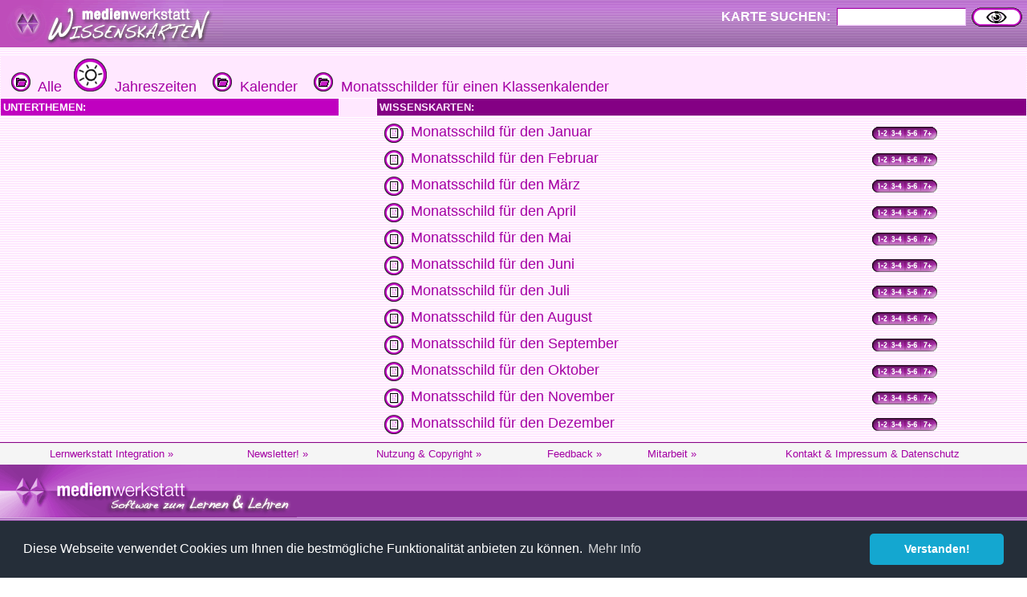

--- FILE ---
content_type: text/html
request_url: http://www.medienwerkstatt-online.de/lws_wissen/index.php?level=3&kategorie_1=Jahreszeiten&kategorie_2=Kalender&kategorie_3=Monatsschilder+f%FCr+einen+Klassenkalender
body_size: 4474
content:


<html>

	<head>
		<meta http-equiv="content-type" content="text/html;charset=ISO-8859-1">
		<title>Monatsschilder für einen Klassenkalender | Wissen f&uuml;r Kinder auf den medienwerkstatt Wissenskarten</title>
        <link rel="alternate" type="application/rss+xml" title="RSS" href="http://www.wissenskarten.de/rss.php" />
   		<link href="mwm2.css" rel="stylesheet" media="screen">
	
		<!-- Global site tag (gtag.js) - Google Analytics -->
		<script async src="https://www.googletagmanager.com/gtag/js?id=G-5127BGBBVR"></script>
		<script>
		  window.dataLayer = window.dataLayer || [];
		  function gtag(){dataLayer.push(arguments);}
		  gtag('js', new Date());
		  gtag('config', 'G-5127BGBBVR');
		</script>
		<script type="text/javascript" src="lib/jquery-1.2.6.pack.js"></script>
		<script type="text/javascript" src="lib/stepcarousel.js">
		
		/***********************************************
		* Step Carousel Viewer script- (c) Dynamic Drive DHTML code library (www.dynamicdrive.com)
		* Visit http://www.dynamicDrive.com for hundreds of DHTML scripts
		* This notice must stay intact for legal use
		http://www.dynamicdrive.com/dynamicindex4/stepcarousel.htm
		***********************************************/
		
		</script>
		
		<style type="text/css">
		
		.stepcarousel{
		position: relative; /*leave this value alone*/
		/*border: 1px solid black; */
		overflow: scroll; /*leave this value alone*/
		width: 710px; /*Width of Carousel Viewer itself*/
		height: 80px; /*Height should enough to fit largest content's height*/
		}
		
		.stepcarousel .belt{
		position: absolute; /*leave this value alone*/
		left: 0;
		top: 0;
		}
		
		.stepcarousel .panel{
		float: left; /*leave this value alone*/
		overflow: hidden; /*clip content that go outside dimensions of holding panel DIV*/
		margin: 1px; /*margin around each panel*/
		width: 233px; /*Width of each panel holding each content. If removed, widths should be individually defined on each content DIV then. */
		}
		
		</style>

        <!-- Begin Cookie Consent plugin by Silktide - http://silktide.com/cookieconsent -->
        <!-- Begin Cookie Consent plugin  - https://cookieconsent.insites.com/download/ -->
			<link rel="stylesheet" type="text/css" href="//cdnjs.cloudflare.com/ajax/libs/cookieconsent2/3.0.3/cookieconsent.min.css" />
			<script src="//cdnjs.cloudflare.com/ajax/libs/cookieconsent2/3.0.3/cookieconsent.min.js"></script>
			<script>
			window.addEventListener("load", function(){
			window.cookieconsent.initialise({
			  "palette": {
			    "popup": {
			      "background": "#252e39"
			    },
			    "button": {
			      "background": "#14a7d0"
			    }
			  },
			  "theme": "classic",
			  "content": {
			    "message": "Diese Webseite verwendet Cookies um Ihnen die bestmögliche Funktionalität anbieten zu können.",
			    "dismiss": "Verstanden!",
			    "link": "Mehr Info",
			    "href": "https://medienwerkstatt-online.de/kontakt/datenschutz.php"
			  }
			})});
			</script>
        <!-- End Cookie Consent plugin -->

		<link rel="canonical" href="http://www.medienwerkstatt-online.de/lws_wissen/index.php?level=3&kategorie_1=Jahreszeiten&kategorie_2=Kalender&kategorie_3=Monatsschilder+f%FCr+einen+Klassenkalender" />
	</head>

	<body background="vorlagen/back.jpg" text="#000099" link="navy" vlink="navy" alink="#ffffcc" leftmargin="0" marginheight="0" marginwidth="0" topmargin="0">
		<div align="left">
			<table width="100%" border="0" cellspacing="0" cellpadding="0" background="graphics/mwm-wissen-bg.gif" height="59">
				<tr>
					<td align="left" valign="top">
						<div align="center">
							<img src="graphics/mwm-wissen-logo-bg.gif" alt="" width="278" height="59" align="left" border="0"></div>
					</td>
					<td>
						
					</td>
					<td nowrap>

						<form action="/lws_wissen/index.php" method="get" name="FormName">
							<div align="right" >
								<input type="hidden" name="action" value="SUCHEN"><font size="2" color="white"><b><span class="input_text_label">KARTE SUCHEN:</span></b></font><font size="2" color="#c000c0"> </font><font size="1" color="#c000c0">
								<input class="input_text" type="text" name="searchtext" size="16" tabindex="12" border="0">
								<input type="image" name="action_search2" src="graphics/Suchen.gif" alt="SUCHEN" accesskey="S" align="absmiddle" border="0" height="24" width="63">&nbsp;&nbsp;</font></div>
						</form>

					</td>
					
				</tr>
			</table>
		</div>
		<div class="div_adsenseblock_hor">
		</div>
		<div align="left">
			<font size="1" color="#ffcc99" face="Verdana,Geneva,Arial,Helvetica">

<style type="text/css" media="screen"><!--
.reversecolorlink { color: #fff; text-transform: uppercase; }
--></style>

	<table width="100%" border="0" cellspacing="1" cellpadding="3">
				<tr bgcolor="#ffe8ff">
			<td colspan="3" valign="top">&nbsp;
<a href="/lws_wissen/"> <img src="graphics/folder.gif" alt="Ordnersymbol" border="0"> &nbsp;Alle</a>&nbsp;&nbsp;<a href="/lws_wissen/index.php?level=1&kategorie_1=Jahreszeiten"> <img src="graphics/level1-41x41/jahreszeiten.gif" alt="Ordnersymbol" border="0"> &nbsp;Jahreszeiten</a>&nbsp; &nbsp;<a href="/lws_wissen/index.php?level=2&kategorie_1=Jahreszeiten&kategorie_2=Kalender"> <img src="graphics/folder.gif" alt="Ordnersymbol" border="0"> &nbsp;Kalender</a>&nbsp; &nbsp;<a href="/lws_wissen/index.php?level=3&kategorie_1=Jahreszeiten&kategorie_2=Kalender&kategorie_3=Monatsschilder f&uuml;r einen Klassenkalender"> <img src="graphics/folder.gif" alt="Ordnersymbol" border="0"> &nbsp;Monatsschilder f&uuml;r einen Klassenkalender</a>&nbsp; &nbsp;</td>
		</tr>
				<tr bgcolor="#ffe8ff">
			<td valign="top" bgcolor="#c000c0" width="33%"><font size="2" color="white"><b>UNTERTHEMEN:</b></font></td>
			<td valign="top" width="40"></td>
			<td valign="top" bgcolor="#840084"><font size="2" color="#ffe8ff"><b>WISSENSKARTEN:</b></font></td>
		</tr>
		<tr>
			<td valign="top" width="33%">
				<table width="100%" border="0" cellspacing="3" cellpadding="3">
										<tr></tr>
									</table>
			</td>
			<td valign="top" width="40"></td>
			<td valign="top">
				<table width="100%" border="0" cellspacing="3" cellpadding="3">
							<tr>
			<td valign="top" width="18"><a href="vorlagen/showcard.php?id=9151&edit=0"><img src="graphics/card.gif" alt="Kartensymbol" border="0"></a>			</td>
			<td valign="top">
<a href="vorlagen/showcard.php?id=9151&edit=0">Monatsschild für den Januar</a>			</td>
			<td>
<table class="AgeTable" width="80" border="0" cellspacing="0" cellpadding="0">
	<tr bgcolor="#e6e6e6">
		<td  class="AgeTableTD" nowrap><img src="graphics/age_bar/age_bar_1_on.gif" alt="" width="22" height="16" border="0"></td>
		<td  class="AgeTableTD" nowrap><img src="graphics/age_bar/age_bar_2_on.gif" alt="" width="19" height="16" border="0"></td>
		<td  class="AgeTableTD" nowrap><img src="graphics/age_bar/age_bar_3_on.gif" alt="" width="19" height="16" border="0"></td>
		<td  class="AgeTableTD" nowrap><img src="graphics/age_bar/age_bar_4_on.gif" alt="" width="21" height="16" border="0"></td>
	</tr>
</table>
			</td>
		</tr>
		<tr>
			<td valign="top" width="18"><a href="vorlagen/showcard.php?id=9152&edit=0"><img src="graphics/card.gif" alt="Kartensymbol" border="0"></a>			</td>
			<td valign="top">
<a href="vorlagen/showcard.php?id=9152&edit=0">Monatsschild für den Februar</a>			</td>
			<td>
<table class="AgeTable" width="80" border="0" cellspacing="0" cellpadding="0">
	<tr bgcolor="#e6e6e6">
		<td  class="AgeTableTD" nowrap><img src="graphics/age_bar/age_bar_1_on.gif" alt="" width="22" height="16" border="0"></td>
		<td  class="AgeTableTD" nowrap><img src="graphics/age_bar/age_bar_2_on.gif" alt="" width="19" height="16" border="0"></td>
		<td  class="AgeTableTD" nowrap><img src="graphics/age_bar/age_bar_3_on.gif" alt="" width="19" height="16" border="0"></td>
		<td  class="AgeTableTD" nowrap><img src="graphics/age_bar/age_bar_4_on.gif" alt="" width="21" height="16" border="0"></td>
	</tr>
</table>
			</td>
		</tr>
		<tr>
			<td valign="top" width="18"><a href="vorlagen/showcard.php?id=9153&edit=0"><img src="graphics/card.gif" alt="Kartensymbol" border="0"></a>			</td>
			<td valign="top">
<a href="vorlagen/showcard.php?id=9153&edit=0">Monatsschild für den März</a>			</td>
			<td>
<table class="AgeTable" width="80" border="0" cellspacing="0" cellpadding="0">
	<tr bgcolor="#e6e6e6">
		<td  class="AgeTableTD" nowrap><img src="graphics/age_bar/age_bar_1_on.gif" alt="" width="22" height="16" border="0"></td>
		<td  class="AgeTableTD" nowrap><img src="graphics/age_bar/age_bar_2_on.gif" alt="" width="19" height="16" border="0"></td>
		<td  class="AgeTableTD" nowrap><img src="graphics/age_bar/age_bar_3_on.gif" alt="" width="19" height="16" border="0"></td>
		<td  class="AgeTableTD" nowrap><img src="graphics/age_bar/age_bar_4_on.gif" alt="" width="21" height="16" border="0"></td>
	</tr>
</table>
			</td>
		</tr>
		<tr>
			<td valign="top" width="18"><a href="vorlagen/showcard.php?id=9154&edit=0"><img src="graphics/card.gif" alt="Kartensymbol" border="0"></a>			</td>
			<td valign="top">
<a href="vorlagen/showcard.php?id=9154&edit=0">Monatsschild für den April</a>			</td>
			<td>
<table class="AgeTable" width="80" border="0" cellspacing="0" cellpadding="0">
	<tr bgcolor="#e6e6e6">
		<td  class="AgeTableTD" nowrap><img src="graphics/age_bar/age_bar_1_on.gif" alt="" width="22" height="16" border="0"></td>
		<td  class="AgeTableTD" nowrap><img src="graphics/age_bar/age_bar_2_on.gif" alt="" width="19" height="16" border="0"></td>
		<td  class="AgeTableTD" nowrap><img src="graphics/age_bar/age_bar_3_on.gif" alt="" width="19" height="16" border="0"></td>
		<td  class="AgeTableTD" nowrap><img src="graphics/age_bar/age_bar_4_on.gif" alt="" width="21" height="16" border="0"></td>
	</tr>
</table>
			</td>
		</tr>
		<tr>
			<td valign="top" width="18"><a href="vorlagen/showcard.php?id=9155&edit=0"><img src="graphics/card.gif" alt="Kartensymbol" border="0"></a>			</td>
			<td valign="top">
<a href="vorlagen/showcard.php?id=9155&edit=0">Monatsschild für den Mai</a>			</td>
			<td>
<table class="AgeTable" width="80" border="0" cellspacing="0" cellpadding="0">
	<tr bgcolor="#e6e6e6">
		<td  class="AgeTableTD" nowrap><img src="graphics/age_bar/age_bar_1_on.gif" alt="" width="22" height="16" border="0"></td>
		<td  class="AgeTableTD" nowrap><img src="graphics/age_bar/age_bar_2_on.gif" alt="" width="19" height="16" border="0"></td>
		<td  class="AgeTableTD" nowrap><img src="graphics/age_bar/age_bar_3_on.gif" alt="" width="19" height="16" border="0"></td>
		<td  class="AgeTableTD" nowrap><img src="graphics/age_bar/age_bar_4_on.gif" alt="" width="21" height="16" border="0"></td>
	</tr>
</table>
			</td>
		</tr>
		<tr>
			<td valign="top" width="18"><a href="vorlagen/showcard.php?id=9156&edit=0"><img src="graphics/card.gif" alt="Kartensymbol" border="0"></a>			</td>
			<td valign="top">
<a href="vorlagen/showcard.php?id=9156&edit=0">Monatsschild für den Juni</a>			</td>
			<td>
<table class="AgeTable" width="80" border="0" cellspacing="0" cellpadding="0">
	<tr bgcolor="#e6e6e6">
		<td  class="AgeTableTD" nowrap><img src="graphics/age_bar/age_bar_1_on.gif" alt="" width="22" height="16" border="0"></td>
		<td  class="AgeTableTD" nowrap><img src="graphics/age_bar/age_bar_2_on.gif" alt="" width="19" height="16" border="0"></td>
		<td  class="AgeTableTD" nowrap><img src="graphics/age_bar/age_bar_3_on.gif" alt="" width="19" height="16" border="0"></td>
		<td  class="AgeTableTD" nowrap><img src="graphics/age_bar/age_bar_4_on.gif" alt="" width="21" height="16" border="0"></td>
	</tr>
</table>
			</td>
		</tr>
		<tr>
			<td valign="top" width="18"><a href="vorlagen/showcard.php?id=9157&edit=0"><img src="graphics/card.gif" alt="Kartensymbol" border="0"></a>			</td>
			<td valign="top">
<a href="vorlagen/showcard.php?id=9157&edit=0">Monatsschild für den Juli</a>			</td>
			<td>
<table class="AgeTable" width="80" border="0" cellspacing="0" cellpadding="0">
	<tr bgcolor="#e6e6e6">
		<td  class="AgeTableTD" nowrap><img src="graphics/age_bar/age_bar_1_on.gif" alt="" width="22" height="16" border="0"></td>
		<td  class="AgeTableTD" nowrap><img src="graphics/age_bar/age_bar_2_on.gif" alt="" width="19" height="16" border="0"></td>
		<td  class="AgeTableTD" nowrap><img src="graphics/age_bar/age_bar_3_on.gif" alt="" width="19" height="16" border="0"></td>
		<td  class="AgeTableTD" nowrap><img src="graphics/age_bar/age_bar_4_on.gif" alt="" width="21" height="16" border="0"></td>
	</tr>
</table>
			</td>
		</tr>
		<tr>
			<td valign="top" width="18"><a href="vorlagen/showcard.php?id=9158&edit=0"><img src="graphics/card.gif" alt="Kartensymbol" border="0"></a>			</td>
			<td valign="top">
<a href="vorlagen/showcard.php?id=9158&edit=0">Monatsschild für den August</a>			</td>
			<td>
<table class="AgeTable" width="80" border="0" cellspacing="0" cellpadding="0">
	<tr bgcolor="#e6e6e6">
		<td  class="AgeTableTD" nowrap><img src="graphics/age_bar/age_bar_1_on.gif" alt="" width="22" height="16" border="0"></td>
		<td  class="AgeTableTD" nowrap><img src="graphics/age_bar/age_bar_2_on.gif" alt="" width="19" height="16" border="0"></td>
		<td  class="AgeTableTD" nowrap><img src="graphics/age_bar/age_bar_3_on.gif" alt="" width="19" height="16" border="0"></td>
		<td  class="AgeTableTD" nowrap><img src="graphics/age_bar/age_bar_4_on.gif" alt="" width="21" height="16" border="0"></td>
	</tr>
</table>
			</td>
		</tr>
		<tr>
			<td valign="top" width="18"><a href="vorlagen/showcard.php?id=9159&edit=0"><img src="graphics/card.gif" alt="Kartensymbol" border="0"></a>			</td>
			<td valign="top">
<a href="vorlagen/showcard.php?id=9159&edit=0">Monatsschild für den September</a>			</td>
			<td>
<table class="AgeTable" width="80" border="0" cellspacing="0" cellpadding="0">
	<tr bgcolor="#e6e6e6">
		<td  class="AgeTableTD" nowrap><img src="graphics/age_bar/age_bar_1_on.gif" alt="" width="22" height="16" border="0"></td>
		<td  class="AgeTableTD" nowrap><img src="graphics/age_bar/age_bar_2_on.gif" alt="" width="19" height="16" border="0"></td>
		<td  class="AgeTableTD" nowrap><img src="graphics/age_bar/age_bar_3_on.gif" alt="" width="19" height="16" border="0"></td>
		<td  class="AgeTableTD" nowrap><img src="graphics/age_bar/age_bar_4_on.gif" alt="" width="21" height="16" border="0"></td>
	</tr>
</table>
			</td>
		</tr>
		<tr>
			<td valign="top" width="18"><a href="vorlagen/showcard.php?id=9160&edit=0"><img src="graphics/card.gif" alt="Kartensymbol" border="0"></a>			</td>
			<td valign="top">
<a href="vorlagen/showcard.php?id=9160&edit=0">Monatsschild für den Oktober</a>			</td>
			<td>
<table class="AgeTable" width="80" border="0" cellspacing="0" cellpadding="0">
	<tr bgcolor="#e6e6e6">
		<td  class="AgeTableTD" nowrap><img src="graphics/age_bar/age_bar_1_on.gif" alt="" width="22" height="16" border="0"></td>
		<td  class="AgeTableTD" nowrap><img src="graphics/age_bar/age_bar_2_on.gif" alt="" width="19" height="16" border="0"></td>
		<td  class="AgeTableTD" nowrap><img src="graphics/age_bar/age_bar_3_on.gif" alt="" width="19" height="16" border="0"></td>
		<td  class="AgeTableTD" nowrap><img src="graphics/age_bar/age_bar_4_on.gif" alt="" width="21" height="16" border="0"></td>
	</tr>
</table>
			</td>
		</tr>
		<tr>
			<td valign="top" width="18"><a href="vorlagen/showcard.php?id=9161&edit=0"><img src="graphics/card.gif" alt="Kartensymbol" border="0"></a>			</td>
			<td valign="top">
<a href="vorlagen/showcard.php?id=9161&edit=0">Monatsschild für den November</a>			</td>
			<td>
<table class="AgeTable" width="80" border="0" cellspacing="0" cellpadding="0">
	<tr bgcolor="#e6e6e6">
		<td  class="AgeTableTD" nowrap><img src="graphics/age_bar/age_bar_1_on.gif" alt="" width="22" height="16" border="0"></td>
		<td  class="AgeTableTD" nowrap><img src="graphics/age_bar/age_bar_2_on.gif" alt="" width="19" height="16" border="0"></td>
		<td  class="AgeTableTD" nowrap><img src="graphics/age_bar/age_bar_3_on.gif" alt="" width="19" height="16" border="0"></td>
		<td  class="AgeTableTD" nowrap><img src="graphics/age_bar/age_bar_4_on.gif" alt="" width="21" height="16" border="0"></td>
	</tr>
</table>
			</td>
		</tr>
		<tr>
			<td valign="top" width="18"><a href="vorlagen/showcard.php?id=9162&edit=0"><img src="graphics/card.gif" alt="Kartensymbol" border="0"></a>			</td>
			<td valign="top">
<a href="vorlagen/showcard.php?id=9162&edit=0">Monatsschild für den Dezember</a>			</td>
			<td>
<table class="AgeTable" width="80" border="0" cellspacing="0" cellpadding="0">
	<tr bgcolor="#e6e6e6">
		<td  class="AgeTableTD" nowrap><img src="graphics/age_bar/age_bar_1_on.gif" alt="" width="22" height="16" border="0"></td>
		<td  class="AgeTableTD" nowrap><img src="graphics/age_bar/age_bar_2_on.gif" alt="" width="19" height="16" border="0"></td>
		<td  class="AgeTableTD" nowrap><img src="graphics/age_bar/age_bar_3_on.gif" alt="" width="19" height="16" border="0"></td>
		<td  class="AgeTableTD" nowrap><img src="graphics/age_bar/age_bar_4_on.gif" alt="" width="21" height="16" border="0"></td>
	</tr>
</table>
			</td>
		</tr>
				</table>
				</td>
		</tr>
			</table>


<meta http-equiv="content-type" content="text/html;charset=iso-8859-1">
<!-- <link href="mwm2.css" rel="stylesheet" type="text/css" media="all"> -->

<style type="text/css">
<!--
.BKsearchbox {
	position: relative;
	width: 300px;
	padding-left: 20px;
	padding-top: 4px;
}
.MemberOfSeitenstark {
	position: relative;
	width: 300px;
	float: none;
}
.style1 {font-size: 12px}

-->
</style>
<div>
	<div class="footer-menu">
		<table class="footer_menu" border="0" cellspacing="3" cellpadding="3">
			<tr>				<td nowrap>
					<div align="center">
						<a href="http://medienwerkstatt-online.de/lws_wissen/i_integration_lws.php"><font size="2">Lernwerkstatt Integration&nbsp;&raquo;</font></a></div>				</td>
				<td nowrap>
					<div align="center">
						<a href="http://www.medienwerkstatt-online.de/lws_wissen/i_newsletter.php"><font size="2">Newsletter!&nbsp;&raquo;</font></a></div>				</td>
								<td nowrap>
					<div align="center">
						<a href="http://medienwerkstatt-online.de/lws_wissen/i_nutzungsbestimmungen.php"><font size="2">Nutzung &amp; Copyright&nbsp;&raquo;</font></a></div>				</td>
				<td nowrap>
					<div align="center">
						<a href='http://medienwerkstatt-online.de/lws_wissen/feedback.php?url=/lws_wissen/index.php?level%3D3%26kategorie_1%3DJahreszeiten%26kategorie_2%3DKalender%26kategorie_3%3DMonatsschilder%2Bf%25FCr%2Beinen%2BKlassenkalender'><font size="2">Feedback&nbsp;&raquo;</font></a></div>				</td>
								<td nowrap>
					<div align="center">
						<a href="http://medienwerkstatt-online.de/lws_wissen/i_mitarbeit.php"><font size="2">Mitarbeit&nbsp;&raquo;</font></a></div>				</td>
								<td nowrap>
					<div align="center">
					<a href='http://medienwerkstatt-online.de/lws_wissen/i_kontakt.php'><font size="2">Kontakt &amp; Impressum &amp; Datenschutz</font></a></div></td>
			</tr>
		</table>
	</div>
	<div class="footer-bg">
		<table width="100%" cellspacing="0" cellpadding="0">
			<tr>
				<td valign="top">
	        		<img src="https://medienwerkstatt-online.de/lws_wissen/graphics/mwm_logo2006b-wissenskarten.gif" alt="" width="370" height="66" hspace="0" vspace="0" border="0" align="middle">				
                </td>
				<td valign="bottom" nowrap>
				  <div align="right">

					  
                        
                    </div>				
                </td>
			</tr>
		</table>
	</div>
	<div class="footer-bg-lines">  </div>

<!--
<p align="center">
  <a href="http://www.medienwerkstatt.de/lws_wissen/index.php?level=2&amp;kategorie_1=Aktuelles+und+Wissenstests&amp;kategorie_2=Das+Geheimnis+von+Lulu+Island"><img src="http://www.wissenskarten.de/graphics/LuluIsland.jpg" alt="Lulu Island Video Doku" width="629" height="350" /></a>-->
  <!--&nbsp;<a href="http://seitenstark.de/kinder/alles-was-du-schon-immer-uebers-Internet-wissen-wolltest" target="_blank"><img src="https://medienwerkstatt-online.de/lws_wissen//graphics/wwwascover.png" alt="wwwas Cover" width="251" height="350" hspace="30" longdesc="http://seitenstark.de/kinder/alles-was-du-schon-immer-uebers-Internet-wissen-wolltest" /></a><br />
</p>
--> 


<p align="center"><br />  

  	  	<a href="https://www.medienwerkstatt-online.de/p/lernwerkstatt_gs" target="_blank"><img src="https://medienwerkstatt-online.de/lws_wissen/graphics/LWS10-Banner-2023.png" title="Lernwerkstatt 10" alt="Lernwerkstatt 10" width="340" height="187" hspace="6" vspace="6" border="1" /></a>

	  	<a href="http://www.pushymeister.com"><img src="https://medienwerkstatt-online.de/lws_wissen/graphics/PUSHY-Visitenkarte-TOMMI-AWARD-black-iPhone6-Ad@2x.png" title="Deutscher Kindersoftwarepreis TOMMI 2012" alt="Der Deutsche Kindersoftwarepreis TOMMI 2012 geht an PUSHY!" width="358" height="187" hspace="6" vspace="6" border="1"></a>
	
	  


<hr />
<p align="center"><span class="footer_copyright style1"><font color="#840084"><span class="footer_copyright_big">www.medienwerkstatt.de</span><br />
      <span class="footer_copyright">Diese Seiten werden kostenlos f&uuml;r Kinder<br />
von der Medienwerkstatt M&uuml;hlacker produziert</span></font></span></p>
<p align="center"><span class="footer_copyright style1"><font color="#840084">Copyright &copy; 2004-2026</font></span><span class="footer_copyright style1"><font color="#840084"> Medienwerkstatt M&uuml;hlacker Verlagsges. mbH. Alle Rechte vorbehalten</font></span><span class="footer_copyright"><font color="#840084"></font><font color="#840084"><br />
  <br />
  <a href="http://www.seitenstark.de/" target="_blank"><img src="https://medienwerkstatt-online.de/lws_wissen/graphics/externe_grcs/Seitenstark_Logo01_mit_maskottchen.svg" alt="Mitglied bei seitenstark.de"
 width="197" height="128"
 border="0" align="top" /></a></font></span><br>
  <span class="footer_copyright"><font color="#840084">Wir sind Mitglied</font></span></p>
<hr />
<p align="center">
	<span class="footer_copyright">
		<a href="http://www.ralfsfincas.de/" target="_blank">Fincas Mallorca</a>
	</span>
</p>
		</font>
 		</div>
	</body>
</html>
